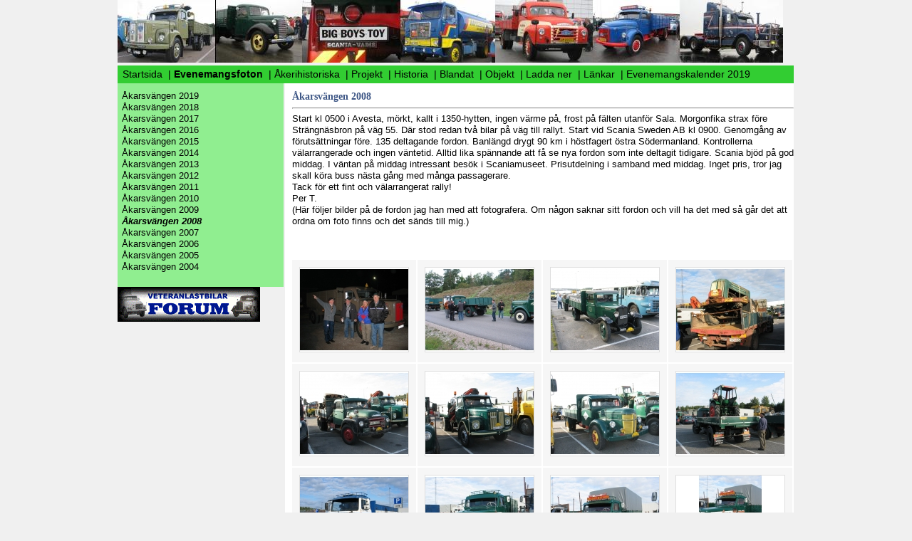

--- FILE ---
content_type: text/html
request_url: http://www.veteranlastbilar.se/Gallery.asp?pageid=779
body_size: 47785
content:

<!DOCTYPE HTML PUBLIC "-//W3C//DTD HTML 4.01//EN" "http://www.w3.org/TR/html4/strict.dtd">
<html>
<head>
    
    <title>Veteranlastbilar</title>

        <meta http-equiv="Content-type" content="application/xhtml+xml; charset=iso-8859-1" />
    <meta name="description" content="Foton över veteranlastbilar och dokument om lastbils-trafikens utveckling " />
    <meta name="abstract" content="" />
    <meta name="copyright" content="" />
    <meta name="keywords" content="Tunga Rallyt Väst, Åkarsvängen, Pärlrallyt, Smålandsrundan" />
    <meta name="author" content="Thomson Konsult AB" />
        <meta name="robots" content="all" />

    <link rel="StyleSheet" type="text/Css" href="Css/SearchStyles.css" />
    <link rel="StyleSheet" type="text/Css" href="Css/ElectosStyles.css" />
    <link rel="stylesheet" href="css/lightbox.css" type="text/css" media="screen" />
    <link rel="StyleSheet" type="text/Css" href="Css/WebsiteStyles.css" />
    <link rel="stylesheet" type="text/css" href="css/reset-fonts-grids.css">
    <link rel="stylesheet" type="text/css" href="css/base.css">
    <link rel="stylesheet" type="text/css" href="css/clear.css">
    
    <script type="text/javascript" src="js/preload.js"></script>
    <script type="text/javascript" src="js/function.js"></script>

    <script type="text/javascript" src="js/prototype.js"></script>
    <script type="text/javascript" src="js/scriptaculous.js?load=effects"></script>
    <script type="text/javascript" src="js/lightbox.js"></script>
</head>
<body>
<div id="doc2" class="yui-t7">
        <div id="hd">
                <!-- PUT MASTHEAD CODE HERE -->
                <img src="images/TopBar01.jpg"/>
        </div>
        <div id="topmenu">
                <!-- PUT TOP MENU CODE HERE -->
                <span onclick="document.location='http://www.veteranlastbilar.se/news.asp?pageid=642'" style='cursor:pointer'>Startsida</span>&nbsp|&nbsp<span onclick="document.location='http://www.veteranlastbilar.se/normal.asp?pageid=795'" style='cursor:pointer'><b>Evenemangsfoton</b></span>&nbsp|&nbsp<span onclick="document.location='http://www.veteranlastbilar.se/normal.asp?pageid=698'" style='cursor:pointer'>Åkerihistoriska</span>&nbsp|&nbsp<span onclick="document.location='http://www.veteranlastbilar.se/normal.asp?pageid=647'" style='cursor:pointer'>Projekt</span>&nbsp|&nbsp<span onclick="document.location='http://www.veteranlastbilar.se/Gallery.asp?pageid=652'" style='cursor:pointer'>Historia</span>&nbsp|&nbsp<span onclick="document.location='http://www.veteranlastbilar.se/normal.asp?pageid=753'" style='cursor:pointer'>Blandat</span>&nbsp|&nbsp<span onclick="document.location='http://www.veteranlastbilar.se/normal.asp?pageid=646'" style='cursor:pointer'>Objekt</span>&nbsp|&nbsp<span onclick="document.location='http://www.veteranlastbilar.se/normal.asp?pageid=705'" style='cursor:pointer'>Ladda ner</span>&nbsp|&nbsp<span onclick="document.location='http://www.veteranlastbilar.se/normal.asp?pageid=665'" style='cursor:pointer'>Länkar</span>&nbsp|&nbsp<span onclick="document.location='http://www.veteranlastbilar.se/normal.asp?pageid=841'" style='cursor:pointer'>Evenemangskalender 2019</span>
        </div>
        <div id="bd">
                <div id="yui-main">
                        <div class="yui-b">
                                <div class="yui-gf">
                                        <div class="yui-u first">
                                                <!-- PUT MAIN COLUMN 1 CODE HERE -->
                                                <div onclick="document.location='http://www.veteranlastbilar.se/Gallery.asp?pageid=1009'" style='cursor:pointer'>Åkarsvängen 2019</div><div onclick="document.location='http://www.veteranlastbilar.se/Gallery.asp?pageid=1004'" style='cursor:pointer'>Åkarsvängen 2018</div><div onclick="document.location='http://www.veteranlastbilar.se/Gallery.asp?pageid=990'" style='cursor:pointer'>Åkarsvängen 2017</div><div onclick="document.location='http://www.veteranlastbilar.se/Gallery.asp?pageid=969'" style='cursor:pointer'>Åkarsvängen 2016</div><div onclick="document.location='http://www.veteranlastbilar.se/Gallery.asp?pageid=947'" style='cursor:pointer'>Åkarsvängen 2015</div><div onclick="document.location='http://www.veteranlastbilar.se/Gallery.asp?pageid=921'" style='cursor:pointer'>Åkarsvängen 2014</div><div onclick="document.location='http://www.veteranlastbilar.se/Gallery.asp?pageid=895'" style='cursor:pointer'>Åkarsvängen 2013</div><div onclick="document.location='http://www.veteranlastbilar.se/Gallery.asp?pageid=854'" style='cursor:pointer'>Åkarsvängen 2012</div><div onclick="document.location='http://www.veteranlastbilar.se/Gallery.asp?pageid=832'" style='cursor:pointer'>Åkarsvängen 2011</div><div onclick="document.location='http://www.veteranlastbilar.se/Gallery.asp?pageid=822'" style='cursor:pointer'>Åkarsvängen 2010</div><div onclick="document.location='http://www.veteranlastbilar.se/Gallery.asp?pageid=794'" style='cursor:pointer'>Åkarsvängen 2009</div><div onclick="document.location='http://www.veteranlastbilar.se/Gallery.asp?pageid=779'" style='cursor:pointer'><i><b>Åkarsvängen 2008</b></i></div><div onclick="document.location='http://www.veteranlastbilar.se/Gallery.asp?pageid=758'" style='cursor:pointer'>Åkarsvängen 2007</div><div onclick="document.location='http://www.veteranlastbilar.se/Gallery.asp?pageid=709'" style='cursor:pointer'>Åkarsvängen 2006</div><div onclick="document.location='http://www.veteranlastbilar.se/Gallery.asp?pageid=688'" style='cursor:pointer'>Åkarsvängen 2005</div><div onclick="document.location='http://www.veteranlastbilar.se/normal.asp?pageid=657'" style='cursor:pointer'>Åkarsvängen 2004</div>
                                        
                                        </div>
                                        <div class="yui-u">
                                                <!-- PUT MAIN COLUMN 2 CODE HERE -->
                                                <div class="Title">Åkarsvängen 2008</div><hr/>
                                                <p>Start kl 0500 i Avesta, mörkt, kallt i 1350-hytten, ingen värme på, frost på fälten utanför Sala. Morgonfika strax före Strängnäsbron på väg 55. Där stod redan två bilar på väg till rallyt. Start vid Scania Sweden AB kl 0900. Genomgång av förutsättningar före. 135 deltagande fordon. Banlängd drygt 90 km i höstfagert östra Södermanland. Kontrollerna välarrangerade och ingen väntetid. Alltid lika spännande att få se nya fordon som inte deltagit tidigare. Scania bjöd på god middag. I väntan på middag intressant besök i Scaniamuseet. Prisutdelning i samband med middag. Inget pris, tror jag skall köra buss nästa gång med många passagerare.<br />
Tack för ett fint och välarrangerat rally!<br />
Per T.<br />
(Här följer bilder på de fordon jag han med att fotografera. Om någon saknar sitt fordon och vill ha det med så går det att ordna om foto finns och det sänds till mig.)</p>
                                    <br /><br />
                                
                             
                                    <div class="GalleryImageDiv"><a href="http://www.veteranlastbilar.se/Include/ElectosFileStreaming.asp?FileId=2872" rel="lightbox[gallery]" target="Image" style="cursor:hand" title="IMG_4891" class="GalleryImage"><img alt="IMG_4891" src="http://www.veteranlastbilar.se/Include/ElectosFileStreaming.asp?FileId=2872&amp;Thumbnail=1&amp;MaxWidth=152&amp;MaxHeight=118&amp;Style=1&amp;Random=72199" style="text-align: absmiddle;"></a></div>
                             
                                    <div class="GalleryImageDiv"><a href="http://www.veteranlastbilar.se/Include/ElectosFileStreaming.asp?FileId=2873" rel="lightbox[gallery]" target="Image" style="cursor:hand" title="IMG_4892" class="GalleryImage"><img alt="IMG_4892" src="http://www.veteranlastbilar.se/Include/ElectosFileStreaming.asp?FileId=2873&amp;Thumbnail=1&amp;MaxWidth=152&amp;MaxHeight=118&amp;Style=1&amp;Random=91829" style="text-align: absmiddle;"></a></div>
                             
                                    <div class="GalleryImageDiv"><a href="http://www.veteranlastbilar.se/Include/ElectosFileStreaming.asp?FileId=2874" rel="lightbox[gallery]" target="Image" style="cursor:hand" title="IMG_4893" class="GalleryImage"><img alt="IMG_4893" src="http://www.veteranlastbilar.se/Include/ElectosFileStreaming.asp?FileId=2874&amp;Thumbnail=1&amp;MaxWidth=152&amp;MaxHeight=118&amp;Style=1&amp;Random=13610" style="text-align: absmiddle;"></a></div>
                             
                                    <div class="GalleryImageDiv"><a href="http://www.veteranlastbilar.se/Include/ElectosFileStreaming.asp?FileId=2875" rel="lightbox[gallery]" target="Image" style="cursor:hand" title="IMG_4894" class="GalleryImage"><img alt="IMG_4894" src="http://www.veteranlastbilar.se/Include/ElectosFileStreaming.asp?FileId=2875&amp;Thumbnail=1&amp;MaxWidth=152&amp;MaxHeight=118&amp;Style=1&amp;Random=12001" style="text-align: absmiddle;"></a></div>
                            <div class="clear">&nbsp;</div> 
                                    <div class="GalleryImageDiv"><a href="http://www.veteranlastbilar.se/Include/ElectosFileStreaming.asp?FileId=2876" rel="lightbox[gallery]" target="Image" style="cursor:hand" title="IMG_4895" class="GalleryImage"><img alt="IMG_4895" src="http://www.veteranlastbilar.se/Include/ElectosFileStreaming.asp?FileId=2876&amp;Thumbnail=1&amp;MaxWidth=152&amp;MaxHeight=118&amp;Style=1&amp;Random=38939" style="text-align: absmiddle;"></a></div>
                             
                                    <div class="GalleryImageDiv"><a href="http://www.veteranlastbilar.se/Include/ElectosFileStreaming.asp?FileId=2877" rel="lightbox[gallery]" target="Image" style="cursor:hand" title="IMG_4896" class="GalleryImage"><img alt="IMG_4896" src="http://www.veteranlastbilar.se/Include/ElectosFileStreaming.asp?FileId=2877&amp;Thumbnail=1&amp;MaxWidth=152&amp;MaxHeight=118&amp;Style=1&amp;Random=30355" style="text-align: absmiddle;"></a></div>
                             
                                    <div class="GalleryImageDiv"><a href="http://www.veteranlastbilar.se/Include/ElectosFileStreaming.asp?FileId=2878" rel="lightbox[gallery]" target="Image" style="cursor:hand" title="IMG_4898" class="GalleryImage"><img alt="IMG_4898" src="http://www.veteranlastbilar.se/Include/ElectosFileStreaming.asp?FileId=2878&amp;Thumbnail=1&amp;MaxWidth=152&amp;MaxHeight=118&amp;Style=1&amp;Random=63329" style="text-align: absmiddle;"></a></div>
                             
                                    <div class="GalleryImageDiv"><a href="http://www.veteranlastbilar.se/Include/ElectosFileStreaming.asp?FileId=2879" rel="lightbox[gallery]" target="Image" style="cursor:hand" title="IMG_4899" class="GalleryImage"><img alt="IMG_4899" src="http://www.veteranlastbilar.se/Include/ElectosFileStreaming.asp?FileId=2879&amp;Thumbnail=1&amp;MaxWidth=152&amp;MaxHeight=118&amp;Style=1&amp;Random=89590" style="text-align: absmiddle;"></a></div>
                            <div class="clear">&nbsp;</div> 
                                    <div class="GalleryImageDiv"><a href="http://www.veteranlastbilar.se/Include/ElectosFileStreaming.asp?FileId=2880" rel="lightbox[gallery]" target="Image" style="cursor:hand" title="IMG_4900" class="GalleryImage"><img alt="IMG_4900" src="http://www.veteranlastbilar.se/Include/ElectosFileStreaming.asp?FileId=2880&amp;Thumbnail=1&amp;MaxWidth=152&amp;MaxHeight=118&amp;Style=1&amp;Random=78542" style="text-align: absmiddle;"></a></div>
                             
                                    <div class="GalleryImageDiv"><a href="http://www.veteranlastbilar.se/Include/ElectosFileStreaming.asp?FileId=2881" rel="lightbox[gallery]" target="Image" style="cursor:hand" title="IMG_4901" class="GalleryImage"><img alt="IMG_4901" src="http://www.veteranlastbilar.se/Include/ElectosFileStreaming.asp?FileId=2881&amp;Thumbnail=1&amp;MaxWidth=152&amp;MaxHeight=118&amp;Style=1&amp;Random=50281" style="text-align: absmiddle;"></a></div>
                             
                                    <div class="GalleryImageDiv"><a href="http://www.veteranlastbilar.se/Include/ElectosFileStreaming.asp?FileId=2882" rel="lightbox[gallery]" target="Image" style="cursor:hand" title="IMG_4903" class="GalleryImage"><img alt="IMG_4903" src="http://www.veteranlastbilar.se/Include/ElectosFileStreaming.asp?FileId=2882&amp;Thumbnail=1&amp;MaxWidth=152&amp;MaxHeight=118&amp;Style=1&amp;Random=99041" style="text-align: absmiddle;"></a></div>
                             
                                    <div class="GalleryImageDiv"><a href="http://www.veteranlastbilar.se/Include/ElectosFileStreaming.asp?FileId=2883" rel="lightbox[gallery]" target="Image" style="cursor:hand" title="IMG_4907" class="GalleryImage"><img alt="IMG_4907" src="http://www.veteranlastbilar.se/Include/ElectosFileStreaming.asp?FileId=2883&amp;Thumbnail=1&amp;MaxWidth=152&amp;MaxHeight=118&amp;Style=1&amp;Random=57356" style="text-align: absmiddle;"></a></div>
                            <div class="clear">&nbsp;</div> 
                                    <div class="GalleryImageDiv"><a href="http://www.veteranlastbilar.se/Include/ElectosFileStreaming.asp?FileId=2884" rel="lightbox[gallery]" target="Image" style="cursor:hand" title="IMG_4908" class="GalleryImage"><img alt="IMG_4908" src="http://www.veteranlastbilar.se/Include/ElectosFileStreaming.asp?FileId=2884&amp;Thumbnail=1&amp;MaxWidth=152&amp;MaxHeight=118&amp;Style=1&amp;Random=86630" style="text-align: absmiddle;"></a></div>
                             
                                    <div class="GalleryImageDiv"><a href="http://www.veteranlastbilar.se/Include/ElectosFileStreaming.asp?FileId=2885" rel="lightbox[gallery]" target="Image" style="cursor:hand" title="IMG_4911" class="GalleryImage"><img alt="IMG_4911" src="http://www.veteranlastbilar.se/Include/ElectosFileStreaming.asp?FileId=2885&amp;Thumbnail=1&amp;MaxWidth=152&amp;MaxHeight=118&amp;Style=1&amp;Random=83676" style="text-align: absmiddle;"></a></div>
                             
                                    <div class="GalleryImageDiv"><a href="http://www.veteranlastbilar.se/Include/ElectosFileStreaming.asp?FileId=2886" rel="lightbox[gallery]" target="Image" style="cursor:hand" title="IMG_4912" class="GalleryImage"><img alt="IMG_4912" src="http://www.veteranlastbilar.se/Include/ElectosFileStreaming.asp?FileId=2886&amp;Thumbnail=1&amp;MaxWidth=152&amp;MaxHeight=118&amp;Style=1&amp;Random=15982" style="text-align: absmiddle;"></a></div>
                             
                                    <div class="GalleryImageDiv"><a href="http://www.veteranlastbilar.se/Include/ElectosFileStreaming.asp?FileId=2887" rel="lightbox[gallery]" target="Image" style="cursor:hand" title="IMG_4913" class="GalleryImage"><img alt="IMG_4913" src="http://www.veteranlastbilar.se/Include/ElectosFileStreaming.asp?FileId=2887&amp;Thumbnail=1&amp;MaxWidth=152&amp;MaxHeight=118&amp;Style=1&amp;Random=19832" style="text-align: absmiddle;"></a></div>
                            <div class="clear">&nbsp;</div> 
                                    <div class="GalleryImageDiv"><a href="http://www.veteranlastbilar.se/Include/ElectosFileStreaming.asp?FileId=2888" rel="lightbox[gallery]" target="Image" style="cursor:hand" title="IMG_4914" class="GalleryImage"><img alt="IMG_4914" src="http://www.veteranlastbilar.se/Include/ElectosFileStreaming.asp?FileId=2888&amp;Thumbnail=1&amp;MaxWidth=152&amp;MaxHeight=118&amp;Style=1&amp;Random=54272" style="text-align: absmiddle;"></a></div>
                             
                                    <div class="GalleryImageDiv"><a href="http://www.veteranlastbilar.se/Include/ElectosFileStreaming.asp?FileId=2889" rel="lightbox[gallery]" target="Image" style="cursor:hand" title="IMG_4915" class="GalleryImage"><img alt="IMG_4915" src="http://www.veteranlastbilar.se/Include/ElectosFileStreaming.asp?FileId=2889&amp;Thumbnail=1&amp;MaxWidth=152&amp;MaxHeight=118&amp;Style=1&amp;Random=45756" style="text-align: absmiddle;"></a></div>
                             
                                    <div class="GalleryImageDiv"><a href="http://www.veteranlastbilar.se/Include/ElectosFileStreaming.asp?FileId=2890" rel="lightbox[gallery]" target="Image" style="cursor:hand" title="IMG_4916" class="GalleryImage"><img alt="IMG_4916" src="http://www.veteranlastbilar.se/Include/ElectosFileStreaming.asp?FileId=2890&amp;Thumbnail=1&amp;MaxWidth=152&amp;MaxHeight=118&amp;Style=1&amp;Random=75322" style="text-align: absmiddle;"></a></div>
                             
                                    <div class="GalleryImageDiv"><a href="http://www.veteranlastbilar.se/Include/ElectosFileStreaming.asp?FileId=2891" rel="lightbox[gallery]" target="Image" style="cursor:hand" title="IMG_4917" class="GalleryImage"><img alt="IMG_4917" src="http://www.veteranlastbilar.se/Include/ElectosFileStreaming.asp?FileId=2891&amp;Thumbnail=1&amp;MaxWidth=152&amp;MaxHeight=118&amp;Style=1&amp;Random=11225" style="text-align: absmiddle;"></a></div>
                            <div class="clear">&nbsp;</div> 
                                    <div class="GalleryImageDiv"><a href="http://www.veteranlastbilar.se/Include/ElectosFileStreaming.asp?FileId=2892" rel="lightbox[gallery]" target="Image" style="cursor:hand" title="IMG_4918" class="GalleryImage"><img alt="IMG_4918" src="http://www.veteranlastbilar.se/Include/ElectosFileStreaming.asp?FileId=2892&amp;Thumbnail=1&amp;MaxWidth=152&amp;MaxHeight=118&amp;Style=1&amp;Random=8552" style="text-align: absmiddle;"></a></div>
                             
                                    <div class="GalleryImageDiv"><a href="http://www.veteranlastbilar.se/Include/ElectosFileStreaming.asp?FileId=2893" rel="lightbox[gallery]" target="Image" style="cursor:hand" title="IMG_4919" class="GalleryImage"><img alt="IMG_4919" src="http://www.veteranlastbilar.se/Include/ElectosFileStreaming.asp?FileId=2893&amp;Thumbnail=1&amp;MaxWidth=152&amp;MaxHeight=118&amp;Style=1&amp;Random=85525" style="text-align: absmiddle;"></a></div>
                             
                                    <div class="GalleryImageDiv"><a href="http://www.veteranlastbilar.se/Include/ElectosFileStreaming.asp?FileId=2894" rel="lightbox[gallery]" target="Image" style="cursor:hand" title="IMG_4920" class="GalleryImage"><img alt="IMG_4920" src="http://www.veteranlastbilar.se/Include/ElectosFileStreaming.asp?FileId=2894&amp;Thumbnail=1&amp;MaxWidth=152&amp;MaxHeight=118&amp;Style=1&amp;Random=73908" style="text-align: absmiddle;"></a></div>
                             
                                    <div class="GalleryImageDiv"><a href="http://www.veteranlastbilar.se/Include/ElectosFileStreaming.asp?FileId=2895" rel="lightbox[gallery]" target="Image" style="cursor:hand" title="IMG_4921" class="GalleryImage"><img alt="IMG_4921" src="http://www.veteranlastbilar.se/Include/ElectosFileStreaming.asp?FileId=2895&amp;Thumbnail=1&amp;MaxWidth=152&amp;MaxHeight=118&amp;Style=1&amp;Random=10068" style="text-align: absmiddle;"></a></div>
                            <div class="clear">&nbsp;</div> 
                                    <div class="GalleryImageDiv"><a href="http://www.veteranlastbilar.se/Include/ElectosFileStreaming.asp?FileId=2896" rel="lightbox[gallery]" target="Image" style="cursor:hand" title="IMG_4922" class="GalleryImage"><img alt="IMG_4922" src="http://www.veteranlastbilar.se/Include/ElectosFileStreaming.asp?FileId=2896&amp;Thumbnail=1&amp;MaxWidth=152&amp;MaxHeight=118&amp;Style=1&amp;Random=19638" style="text-align: absmiddle;"></a></div>
                             
                                    <div class="GalleryImageDiv"><a href="http://www.veteranlastbilar.se/Include/ElectosFileStreaming.asp?FileId=2897" rel="lightbox[gallery]" target="Image" style="cursor:hand" title="IMG_4925" class="GalleryImage"><img alt="IMG_4925" src="http://www.veteranlastbilar.se/Include/ElectosFileStreaming.asp?FileId=2897&amp;Thumbnail=1&amp;MaxWidth=152&amp;MaxHeight=118&amp;Style=1&amp;Random=41318" style="text-align: absmiddle;"></a></div>
                             
                                    <div class="GalleryImageDiv"><a href="http://www.veteranlastbilar.se/Include/ElectosFileStreaming.asp?FileId=2898" rel="lightbox[gallery]" target="Image" style="cursor:hand" title="IMG_4928" class="GalleryImage"><img alt="IMG_4928" src="http://www.veteranlastbilar.se/Include/ElectosFileStreaming.asp?FileId=2898&amp;Thumbnail=1&amp;MaxWidth=152&amp;MaxHeight=118&amp;Style=1&amp;Random=21050" style="text-align: absmiddle;"></a></div>
                             
                                    <div class="GalleryImageDiv"><a href="http://www.veteranlastbilar.se/Include/ElectosFileStreaming.asp?FileId=2899" rel="lightbox[gallery]" target="Image" style="cursor:hand" title="IMG_4929" class="GalleryImage"><img alt="IMG_4929" src="http://www.veteranlastbilar.se/Include/ElectosFileStreaming.asp?FileId=2899&amp;Thumbnail=1&amp;MaxWidth=152&amp;MaxHeight=118&amp;Style=1&amp;Random=41535" style="text-align: absmiddle;"></a></div>
                            <div class="clear">&nbsp;</div> 
                                    <div class="GalleryImageDiv"><a href="http://www.veteranlastbilar.se/Include/ElectosFileStreaming.asp?FileId=2900" rel="lightbox[gallery]" target="Image" style="cursor:hand" title="IMG_4930" class="GalleryImage"><img alt="IMG_4930" src="http://www.veteranlastbilar.se/Include/ElectosFileStreaming.asp?FileId=2900&amp;Thumbnail=1&amp;MaxWidth=152&amp;MaxHeight=118&amp;Style=1&amp;Random=58829" style="text-align: absmiddle;"></a></div>
                             
                                    <div class="GalleryImageDiv"><a href="http://www.veteranlastbilar.se/Include/ElectosFileStreaming.asp?FileId=2901" rel="lightbox[gallery]" target="Image" style="cursor:hand" title="IMG_4931" class="GalleryImage"><img alt="IMG_4931" src="http://www.veteranlastbilar.se/Include/ElectosFileStreaming.asp?FileId=2901&amp;Thumbnail=1&amp;MaxWidth=152&amp;MaxHeight=118&amp;Style=1&amp;Random=69971" style="text-align: absmiddle;"></a></div>
                             
                                    <div class="GalleryImageDiv"><a href="http://www.veteranlastbilar.se/Include/ElectosFileStreaming.asp?FileId=2902" rel="lightbox[gallery]" target="Image" style="cursor:hand" title="IMG_4933" class="GalleryImage"><img alt="IMG_4933" src="http://www.veteranlastbilar.se/Include/ElectosFileStreaming.asp?FileId=2902&amp;Thumbnail=1&amp;MaxWidth=152&amp;MaxHeight=118&amp;Style=1&amp;Random=19334" style="text-align: absmiddle;"></a></div>
                             
                                    <div class="GalleryImageDiv"><a href="http://www.veteranlastbilar.se/Include/ElectosFileStreaming.asp?FileId=2903" rel="lightbox[gallery]" target="Image" style="cursor:hand" title="IMG_4935" class="GalleryImage"><img alt="IMG_4935" src="http://www.veteranlastbilar.se/Include/ElectosFileStreaming.asp?FileId=2903&amp;Thumbnail=1&amp;MaxWidth=152&amp;MaxHeight=118&amp;Style=1&amp;Random=25314" style="text-align: absmiddle;"></a></div>
                            <div class="clear">&nbsp;</div> 
                                    <div class="GalleryImageDiv"><a href="http://www.veteranlastbilar.se/Include/ElectosFileStreaming.asp?FileId=2904" rel="lightbox[gallery]" target="Image" style="cursor:hand" title="IMG_4936" class="GalleryImage"><img alt="IMG_4936" src="http://www.veteranlastbilar.se/Include/ElectosFileStreaming.asp?FileId=2904&amp;Thumbnail=1&amp;MaxWidth=152&amp;MaxHeight=118&amp;Style=1&amp;Random=74131" style="text-align: absmiddle;"></a></div>
                             
                                    <div class="GalleryImageDiv"><a href="http://www.veteranlastbilar.se/Include/ElectosFileStreaming.asp?FileId=2905" rel="lightbox[gallery]" target="Image" style="cursor:hand" title="IMG_4937" class="GalleryImage"><img alt="IMG_4937" src="http://www.veteranlastbilar.se/Include/ElectosFileStreaming.asp?FileId=2905&amp;Thumbnail=1&amp;MaxWidth=152&amp;MaxHeight=118&amp;Style=1&amp;Random=62916" style="text-align: absmiddle;"></a></div>
                             
                                    <div class="GalleryImageDiv"><a href="http://www.veteranlastbilar.se/Include/ElectosFileStreaming.asp?FileId=2906" rel="lightbox[gallery]" target="Image" style="cursor:hand" title="IMG_4938" class="GalleryImage"><img alt="IMG_4938" src="http://www.veteranlastbilar.se/Include/ElectosFileStreaming.asp?FileId=2906&amp;Thumbnail=1&amp;MaxWidth=152&amp;MaxHeight=118&amp;Style=1&amp;Random=12902" style="text-align: absmiddle;"></a></div>
                             
                                    <div class="GalleryImageDiv"><a href="http://www.veteranlastbilar.se/Include/ElectosFileStreaming.asp?FileId=2907" rel="lightbox[gallery]" target="Image" style="cursor:hand" title="IMG_4939" class="GalleryImage"><img alt="IMG_4939" src="http://www.veteranlastbilar.se/Include/ElectosFileStreaming.asp?FileId=2907&amp;Thumbnail=1&amp;MaxWidth=152&amp;MaxHeight=118&amp;Style=1&amp;Random=7800" style="text-align: absmiddle;"></a></div>
                            <div class="clear">&nbsp;</div> 
                                    <div class="GalleryImageDiv"><a href="http://www.veteranlastbilar.se/Include/ElectosFileStreaming.asp?FileId=2908" rel="lightbox[gallery]" target="Image" style="cursor:hand" title="IMG_4940" class="GalleryImage"><img alt="IMG_4940" src="http://www.veteranlastbilar.se/Include/ElectosFileStreaming.asp?FileId=2908&amp;Thumbnail=1&amp;MaxWidth=152&amp;MaxHeight=118&amp;Style=1&amp;Random=56151" style="text-align: absmiddle;"></a></div>
                             
                                    <div class="GalleryImageDiv"><a href="http://www.veteranlastbilar.se/Include/ElectosFileStreaming.asp?FileId=2909" rel="lightbox[gallery]" target="Image" style="cursor:hand" title="IMG_4941" class="GalleryImage"><img alt="IMG_4941" src="http://www.veteranlastbilar.se/Include/ElectosFileStreaming.asp?FileId=2909&amp;Thumbnail=1&amp;MaxWidth=152&amp;MaxHeight=118&amp;Style=1&amp;Random=65928" style="text-align: absmiddle;"></a></div>
                             
                                    <div class="GalleryImageDiv"><a href="http://www.veteranlastbilar.se/Include/ElectosFileStreaming.asp?FileId=2910" rel="lightbox[gallery]" target="Image" style="cursor:hand" title="IMG_4942" class="GalleryImage"><img alt="IMG_4942" src="http://www.veteranlastbilar.se/Include/ElectosFileStreaming.asp?FileId=2910&amp;Thumbnail=1&amp;MaxWidth=152&amp;MaxHeight=118&amp;Style=1&amp;Random=1883" style="text-align: absmiddle;"></a></div>
                             
                                    <div class="GalleryImageDiv"><a href="http://www.veteranlastbilar.se/Include/ElectosFileStreaming.asp?FileId=2911" rel="lightbox[gallery]" target="Image" style="cursor:hand" title="IMG_4944" class="GalleryImage"><img alt="IMG_4944" src="http://www.veteranlastbilar.se/Include/ElectosFileStreaming.asp?FileId=2911&amp;Thumbnail=1&amp;MaxWidth=152&amp;MaxHeight=118&amp;Style=1&amp;Random=12632" style="text-align: absmiddle;"></a></div>
                            <div class="clear">&nbsp;</div> 
                                    <div class="GalleryImageDiv"><a href="http://www.veteranlastbilar.se/Include/ElectosFileStreaming.asp?FileId=2912" rel="lightbox[gallery]" target="Image" style="cursor:hand" title="IMG_4945" class="GalleryImage"><img alt="IMG_4945" src="http://www.veteranlastbilar.se/Include/ElectosFileStreaming.asp?FileId=2912&amp;Thumbnail=1&amp;MaxWidth=152&amp;MaxHeight=118&amp;Style=1&amp;Random=68541" style="text-align: absmiddle;"></a></div>
                             
                                    <div class="GalleryImageDiv"><a href="http://www.veteranlastbilar.se/Include/ElectosFileStreaming.asp?FileId=2913" rel="lightbox[gallery]" target="Image" style="cursor:hand" title="IMG_4947" class="GalleryImage"><img alt="IMG_4947" src="http://www.veteranlastbilar.se/Include/ElectosFileStreaming.asp?FileId=2913&amp;Thumbnail=1&amp;MaxWidth=152&amp;MaxHeight=118&amp;Style=1&amp;Random=91471" style="text-align: absmiddle;"></a></div>
                             
                                    <div class="GalleryImageDiv"><a href="http://www.veteranlastbilar.se/Include/ElectosFileStreaming.asp?FileId=2914" rel="lightbox[gallery]" target="Image" style="cursor:hand" title="IMG_4948" class="GalleryImage"><img alt="IMG_4948" src="http://www.veteranlastbilar.se/Include/ElectosFileStreaming.asp?FileId=2914&amp;Thumbnail=1&amp;MaxWidth=152&amp;MaxHeight=118&amp;Style=1&amp;Random=50904" style="text-align: absmiddle;"></a></div>
                             
                                    <div class="GalleryImageDiv"><a href="http://www.veteranlastbilar.se/Include/ElectosFileStreaming.asp?FileId=2915" rel="lightbox[gallery]" target="Image" style="cursor:hand" title="IMG_4949" class="GalleryImage"><img alt="IMG_4949" src="http://www.veteranlastbilar.se/Include/ElectosFileStreaming.asp?FileId=2915&amp;Thumbnail=1&amp;MaxWidth=152&amp;MaxHeight=118&amp;Style=1&amp;Random=39021" style="text-align: absmiddle;"></a></div>
                            <div class="clear">&nbsp;</div> 
                                    <div class="GalleryImageDiv"><a href="http://www.veteranlastbilar.se/Include/ElectosFileStreaming.asp?FileId=2916" rel="lightbox[gallery]" target="Image" style="cursor:hand" title="IMG_4950" class="GalleryImage"><img alt="IMG_4950" src="http://www.veteranlastbilar.se/Include/ElectosFileStreaming.asp?FileId=2916&amp;Thumbnail=1&amp;MaxWidth=152&amp;MaxHeight=118&amp;Style=1&amp;Random=99271" style="text-align: absmiddle;"></a></div>
                             
                                    <div class="GalleryImageDiv"><a href="http://www.veteranlastbilar.se/Include/ElectosFileStreaming.asp?FileId=2917" rel="lightbox[gallery]" target="Image" style="cursor:hand" title="IMG_4951" class="GalleryImage"><img alt="IMG_4951" src="http://www.veteranlastbilar.se/Include/ElectosFileStreaming.asp?FileId=2917&amp;Thumbnail=1&amp;MaxWidth=152&amp;MaxHeight=118&amp;Style=1&amp;Random=96306" style="text-align: absmiddle;"></a></div>
                             
                                    <div class="GalleryImageDiv"><a href="http://www.veteranlastbilar.se/Include/ElectosFileStreaming.asp?FileId=2918" rel="lightbox[gallery]" target="Image" style="cursor:hand" title="IMG_4952" class="GalleryImage"><img alt="IMG_4952" src="http://www.veteranlastbilar.se/Include/ElectosFileStreaming.asp?FileId=2918&amp;Thumbnail=1&amp;MaxWidth=152&amp;MaxHeight=118&amp;Style=1&amp;Random=44427" style="text-align: absmiddle;"></a></div>
                             
                                    <div class="GalleryImageDiv"><a href="http://www.veteranlastbilar.se/Include/ElectosFileStreaming.asp?FileId=2919" rel="lightbox[gallery]" target="Image" style="cursor:hand" title="IMG_4953" class="GalleryImage"><img alt="IMG_4953" src="http://www.veteranlastbilar.se/Include/ElectosFileStreaming.asp?FileId=2919&amp;Thumbnail=1&amp;MaxWidth=152&amp;MaxHeight=118&amp;Style=1&amp;Random=63702" style="text-align: absmiddle;"></a></div>
                            <div class="clear">&nbsp;</div> 
                                    <div class="GalleryImageDiv"><a href="http://www.veteranlastbilar.se/Include/ElectosFileStreaming.asp?FileId=2920" rel="lightbox[gallery]" target="Image" style="cursor:hand" title="IMG_4954" class="GalleryImage"><img alt="IMG_4954" src="http://www.veteranlastbilar.se/Include/ElectosFileStreaming.asp?FileId=2920&amp;Thumbnail=1&amp;MaxWidth=152&amp;MaxHeight=118&amp;Style=1&amp;Random=75786" style="text-align: absmiddle;"></a></div>
                             
                                    <div class="GalleryImageDiv"><a href="http://www.veteranlastbilar.se/Include/ElectosFileStreaming.asp?FileId=2921" rel="lightbox[gallery]" target="Image" style="cursor:hand" title="IMG_4955" class="GalleryImage"><img alt="IMG_4955" src="http://www.veteranlastbilar.se/Include/ElectosFileStreaming.asp?FileId=2921&amp;Thumbnail=1&amp;MaxWidth=152&amp;MaxHeight=118&amp;Style=1&amp;Random=92631" style="text-align: absmiddle;"></a></div>
                             
                                    <div class="GalleryImageDiv"><a href="http://www.veteranlastbilar.se/Include/ElectosFileStreaming.asp?FileId=2922" rel="lightbox[gallery]" target="Image" style="cursor:hand" title="IMG_4956" class="GalleryImage"><img alt="IMG_4956" src="http://www.veteranlastbilar.se/Include/ElectosFileStreaming.asp?FileId=2922&amp;Thumbnail=1&amp;MaxWidth=152&amp;MaxHeight=118&amp;Style=1&amp;Random=65349" style="text-align: absmiddle;"></a></div>
                             
                                    <div class="GalleryImageDiv"><a href="http://www.veteranlastbilar.se/Include/ElectosFileStreaming.asp?FileId=2923" rel="lightbox[gallery]" target="Image" style="cursor:hand" title="IMG_4957" class="GalleryImage"><img alt="IMG_4957" src="http://www.veteranlastbilar.se/Include/ElectosFileStreaming.asp?FileId=2923&amp;Thumbnail=1&amp;MaxWidth=152&amp;MaxHeight=118&amp;Style=1&amp;Random=61069" style="text-align: absmiddle;"></a></div>
                            <div class="clear">&nbsp;</div> 
                                    <div class="GalleryImageDiv"><a href="http://www.veteranlastbilar.se/Include/ElectosFileStreaming.asp?FileId=2924" rel="lightbox[gallery]" target="Image" style="cursor:hand" title="IMG_4958" class="GalleryImage"><img alt="IMG_4958" src="http://www.veteranlastbilar.se/Include/ElectosFileStreaming.asp?FileId=2924&amp;Thumbnail=1&amp;MaxWidth=152&amp;MaxHeight=118&amp;Style=1&amp;Random=67213" style="text-align: absmiddle;"></a></div>
                             
                                    <div class="GalleryImageDiv"><a href="http://www.veteranlastbilar.se/Include/ElectosFileStreaming.asp?FileId=2925" rel="lightbox[gallery]" target="Image" style="cursor:hand" title="IMG_4959" class="GalleryImage"><img alt="IMG_4959" src="http://www.veteranlastbilar.se/Include/ElectosFileStreaming.asp?FileId=2925&amp;Thumbnail=1&amp;MaxWidth=152&amp;MaxHeight=118&amp;Style=1&amp;Random=51919" style="text-align: absmiddle;"></a></div>
                             
                                    <div class="GalleryImageDiv"><a href="http://www.veteranlastbilar.se/Include/ElectosFileStreaming.asp?FileId=2926" rel="lightbox[gallery]" target="Image" style="cursor:hand" title="IMG_4960" class="GalleryImage"><img alt="IMG_4960" src="http://www.veteranlastbilar.se/Include/ElectosFileStreaming.asp?FileId=2926&amp;Thumbnail=1&amp;MaxWidth=152&amp;MaxHeight=118&amp;Style=1&amp;Random=25564" style="text-align: absmiddle;"></a></div>
                             
                                    <div class="GalleryImageDiv"><a href="http://www.veteranlastbilar.se/Include/ElectosFileStreaming.asp?FileId=2927" rel="lightbox[gallery]" target="Image" style="cursor:hand" title="IMG_4961" class="GalleryImage"><img alt="IMG_4961" src="http://www.veteranlastbilar.se/Include/ElectosFileStreaming.asp?FileId=2927&amp;Thumbnail=1&amp;MaxWidth=152&amp;MaxHeight=118&amp;Style=1&amp;Random=43681" style="text-align: absmiddle;"></a></div>
                            <div class="clear">&nbsp;</div> 
                                    <div class="GalleryImageDiv"><a href="http://www.veteranlastbilar.se/Include/ElectosFileStreaming.asp?FileId=2928" rel="lightbox[gallery]" target="Image" style="cursor:hand" title="IMG_4963" class="GalleryImage"><img alt="IMG_4963" src="http://www.veteranlastbilar.se/Include/ElectosFileStreaming.asp?FileId=2928&amp;Thumbnail=1&amp;MaxWidth=152&amp;MaxHeight=118&amp;Style=1&amp;Random=47468" style="text-align: absmiddle;"></a></div>
                             
                                    <div class="GalleryImageDiv"><a href="http://www.veteranlastbilar.se/Include/ElectosFileStreaming.asp?FileId=2929" rel="lightbox[gallery]" target="Image" style="cursor:hand" title="IMG_4964" class="GalleryImage"><img alt="IMG_4964" src="http://www.veteranlastbilar.se/Include/ElectosFileStreaming.asp?FileId=2929&amp;Thumbnail=1&amp;MaxWidth=152&amp;MaxHeight=118&amp;Style=1&amp;Random=37828" style="text-align: absmiddle;"></a></div>
                             
                                    <div class="GalleryImageDiv"><a href="http://www.veteranlastbilar.se/Include/ElectosFileStreaming.asp?FileId=2930" rel="lightbox[gallery]" target="Image" style="cursor:hand" title="IMG_4965" class="GalleryImage"><img alt="IMG_4965" src="http://www.veteranlastbilar.se/Include/ElectosFileStreaming.asp?FileId=2930&amp;Thumbnail=1&amp;MaxWidth=152&amp;MaxHeight=118&amp;Style=1&amp;Random=39471" style="text-align: absmiddle;"></a></div>
                             
                                    <div class="GalleryImageDiv"><a href="http://www.veteranlastbilar.se/Include/ElectosFileStreaming.asp?FileId=2931" rel="lightbox[gallery]" target="Image" style="cursor:hand" title="IMG_4966" class="GalleryImage"><img alt="IMG_4966" src="http://www.veteranlastbilar.se/Include/ElectosFileStreaming.asp?FileId=2931&amp;Thumbnail=1&amp;MaxWidth=152&amp;MaxHeight=118&amp;Style=1&amp;Random=58676" style="text-align: absmiddle;"></a></div>
                            <div class="clear">&nbsp;</div> 
                                    <div class="GalleryImageDiv"><a href="http://www.veteranlastbilar.se/Include/ElectosFileStreaming.asp?FileId=2932" rel="lightbox[gallery]" target="Image" style="cursor:hand" title="IMG_4967" class="GalleryImage"><img alt="IMG_4967" src="http://www.veteranlastbilar.se/Include/ElectosFileStreaming.asp?FileId=2932&amp;Thumbnail=1&amp;MaxWidth=152&amp;MaxHeight=118&amp;Style=1&amp;Random=6013" style="text-align: absmiddle;"></a></div>
                             
                                    <div class="GalleryImageDiv"><a href="http://www.veteranlastbilar.se/Include/ElectosFileStreaming.asp?FileId=2933" rel="lightbox[gallery]" target="Image" style="cursor:hand" title="IMG_4968" class="GalleryImage"><img alt="IMG_4968" src="http://www.veteranlastbilar.se/Include/ElectosFileStreaming.asp?FileId=2933&amp;Thumbnail=1&amp;MaxWidth=152&amp;MaxHeight=118&amp;Style=1&amp;Random=92122" style="text-align: absmiddle;"></a></div>
                             
                                    <div class="GalleryImageDiv"><a href="http://www.veteranlastbilar.se/Include/ElectosFileStreaming.asp?FileId=2934" rel="lightbox[gallery]" target="Image" style="cursor:hand" title="IMG_4970" class="GalleryImage"><img alt="IMG_4970" src="http://www.veteranlastbilar.se/Include/ElectosFileStreaming.asp?FileId=2934&amp;Thumbnail=1&amp;MaxWidth=152&amp;MaxHeight=118&amp;Style=1&amp;Random=61530" style="text-align: absmiddle;"></a></div>
                             
                                    <div class="GalleryImageDiv"><a href="http://www.veteranlastbilar.se/Include/ElectosFileStreaming.asp?FileId=2935" rel="lightbox[gallery]" target="Image" style="cursor:hand" title="IMG_4971" class="GalleryImage"><img alt="IMG_4971" src="http://www.veteranlastbilar.se/Include/ElectosFileStreaming.asp?FileId=2935&amp;Thumbnail=1&amp;MaxWidth=152&amp;MaxHeight=118&amp;Style=1&amp;Random=17057" style="text-align: absmiddle;"></a></div>
                            <div class="clear">&nbsp;</div> 
                                    <div class="GalleryImageDiv"><a href="http://www.veteranlastbilar.se/Include/ElectosFileStreaming.asp?FileId=2936" rel="lightbox[gallery]" target="Image" style="cursor:hand" title="IMG_4972" class="GalleryImage"><img alt="IMG_4972" src="http://www.veteranlastbilar.se/Include/ElectosFileStreaming.asp?FileId=2936&amp;Thumbnail=1&amp;MaxWidth=152&amp;MaxHeight=118&amp;Style=1&amp;Random=98614" style="text-align: absmiddle;"></a></div>
                             
                                    <div class="GalleryImageDiv"><a href="http://www.veteranlastbilar.se/Include/ElectosFileStreaming.asp?FileId=2937" rel="lightbox[gallery]" target="Image" style="cursor:hand" title="IMG_4973" class="GalleryImage"><img alt="IMG_4973" src="http://www.veteranlastbilar.se/Include/ElectosFileStreaming.asp?FileId=2937&amp;Thumbnail=1&amp;MaxWidth=152&amp;MaxHeight=118&amp;Style=1&amp;Random=77033" style="text-align: absmiddle;"></a></div>
                             
                                    <div class="GalleryImageDiv"><a href="http://www.veteranlastbilar.se/Include/ElectosFileStreaming.asp?FileId=2938" rel="lightbox[gallery]" target="Image" style="cursor:hand" title="IMG_4974" class="GalleryImage"><img alt="IMG_4974" src="http://www.veteranlastbilar.se/Include/ElectosFileStreaming.asp?FileId=2938&amp;Thumbnail=1&amp;MaxWidth=152&amp;MaxHeight=118&amp;Style=1&amp;Random=66445" style="text-align: absmiddle;"></a></div>
                             
                                    <div class="GalleryImageDiv"><a href="http://www.veteranlastbilar.se/Include/ElectosFileStreaming.asp?FileId=2939" rel="lightbox[gallery]" target="Image" style="cursor:hand" title="IMG_4975" class="GalleryImage"><img alt="IMG_4975" src="http://www.veteranlastbilar.se/Include/ElectosFileStreaming.asp?FileId=2939&amp;Thumbnail=1&amp;MaxWidth=152&amp;MaxHeight=118&amp;Style=1&amp;Random=14677" style="text-align: absmiddle;"></a></div>
                            <div class="clear">&nbsp;</div> 
                                    <div class="GalleryImageDiv"><a href="http://www.veteranlastbilar.se/Include/ElectosFileStreaming.asp?FileId=2940" rel="lightbox[gallery]" target="Image" style="cursor:hand" title="IMG_4976" class="GalleryImage"><img alt="IMG_4976" src="http://www.veteranlastbilar.se/Include/ElectosFileStreaming.asp?FileId=2940&amp;Thumbnail=1&amp;MaxWidth=152&amp;MaxHeight=118&amp;Style=1&amp;Random=23430" style="text-align: absmiddle;"></a></div>
                             
                                    <div class="GalleryImageDiv"><a href="http://www.veteranlastbilar.se/Include/ElectosFileStreaming.asp?FileId=2941" rel="lightbox[gallery]" target="Image" style="cursor:hand" title="IMG_4977" class="GalleryImage"><img alt="IMG_4977" src="http://www.veteranlastbilar.se/Include/ElectosFileStreaming.asp?FileId=2941&amp;Thumbnail=1&amp;MaxWidth=152&amp;MaxHeight=118&amp;Style=1&amp;Random=13651" style="text-align: absmiddle;"></a></div>
                             
                                    <div class="GalleryImageDiv"><a href="http://www.veteranlastbilar.se/Include/ElectosFileStreaming.asp?FileId=2942" rel="lightbox[gallery]" target="Image" style="cursor:hand" title="IMG_4979" class="GalleryImage"><img alt="IMG_4979" src="http://www.veteranlastbilar.se/Include/ElectosFileStreaming.asp?FileId=2942&amp;Thumbnail=1&amp;MaxWidth=152&amp;MaxHeight=118&amp;Style=1&amp;Random=21438" style="text-align: absmiddle;"></a></div>
                             
                                    <div class="GalleryImageDiv"><a href="http://www.veteranlastbilar.se/Include/ElectosFileStreaming.asp?FileId=2943" rel="lightbox[gallery]" target="Image" style="cursor:hand" title="IMG_4980" class="GalleryImage"><img alt="IMG_4980" src="http://www.veteranlastbilar.se/Include/ElectosFileStreaming.asp?FileId=2943&amp;Thumbnail=1&amp;MaxWidth=152&amp;MaxHeight=118&amp;Style=1&amp;Random=53979" style="text-align: absmiddle;"></a></div>
                            <div class="clear">&nbsp;</div> 
                                    <div class="GalleryImageDiv"><a href="http://www.veteranlastbilar.se/Include/ElectosFileStreaming.asp?FileId=2944" rel="lightbox[gallery]" target="Image" style="cursor:hand" title="IMG_4981" class="GalleryImage"><img alt="IMG_4981" src="http://www.veteranlastbilar.se/Include/ElectosFileStreaming.asp?FileId=2944&amp;Thumbnail=1&amp;MaxWidth=152&amp;MaxHeight=118&amp;Style=1&amp;Random=71786" style="text-align: absmiddle;"></a></div>
                             
                                    <div class="GalleryImageDiv"><a href="http://www.veteranlastbilar.se/Include/ElectosFileStreaming.asp?FileId=2945" rel="lightbox[gallery]" target="Image" style="cursor:hand" title="IMG_4982" class="GalleryImage"><img alt="IMG_4982" src="http://www.veteranlastbilar.se/Include/ElectosFileStreaming.asp?FileId=2945&amp;Thumbnail=1&amp;MaxWidth=152&amp;MaxHeight=118&amp;Style=1&amp;Random=20965" style="text-align: absmiddle;"></a></div>
                             
                                    <div class="GalleryImageDiv"><a href="http://www.veteranlastbilar.se/Include/ElectosFileStreaming.asp?FileId=2946" rel="lightbox[gallery]" target="Image" style="cursor:hand" title="IMG_4983" class="GalleryImage"><img alt="IMG_4983" src="http://www.veteranlastbilar.se/Include/ElectosFileStreaming.asp?FileId=2946&amp;Thumbnail=1&amp;MaxWidth=152&amp;MaxHeight=118&amp;Style=1&amp;Random=21918" style="text-align: absmiddle;"></a></div>
                             
                                    <div class="GalleryImageDiv"><a href="http://www.veteranlastbilar.se/Include/ElectosFileStreaming.asp?FileId=2947" rel="lightbox[gallery]" target="Image" style="cursor:hand" title="IMG_4984" class="GalleryImage"><img alt="IMG_4984" src="http://www.veteranlastbilar.se/Include/ElectosFileStreaming.asp?FileId=2947&amp;Thumbnail=1&amp;MaxWidth=152&amp;MaxHeight=118&amp;Style=1&amp;Random=42285" style="text-align: absmiddle;"></a></div>
                            <div class="clear">&nbsp;</div> 
                                    <div class="GalleryImageDiv"><a href="http://www.veteranlastbilar.se/Include/ElectosFileStreaming.asp?FileId=2948" rel="lightbox[gallery]" target="Image" style="cursor:hand" title="IMG_4985" class="GalleryImage"><img alt="IMG_4985" src="http://www.veteranlastbilar.se/Include/ElectosFileStreaming.asp?FileId=2948&amp;Thumbnail=1&amp;MaxWidth=152&amp;MaxHeight=118&amp;Style=1&amp;Random=35809" style="text-align: absmiddle;"></a></div>
                             
                                    <div class="GalleryImageDiv"><a href="http://www.veteranlastbilar.se/Include/ElectosFileStreaming.asp?FileId=2949" rel="lightbox[gallery]" target="Image" style="cursor:hand" title="IMG_4987" class="GalleryImage"><img alt="IMG_4987" src="http://www.veteranlastbilar.se/Include/ElectosFileStreaming.asp?FileId=2949&amp;Thumbnail=1&amp;MaxWidth=152&amp;MaxHeight=118&amp;Style=1&amp;Random=59341" style="text-align: absmiddle;"></a></div>
                               

                                        </div>
                        <div>
                                <a href="http://www.veteranlastbilar.se/phpBB3/index.php" target="_blank"><img src="images/logo_phpbb.gif"/></a>
                        </div>
                                </div>
                        </div>
                </div>
        </div>
        <div id="ft">
                <!-- PUT FOOTER CODE HERE -->
                www.veteranlastbilar.se
        </div>
</div>
</body>
</html>
<!-- Making sure the file is not empty; this might cause a problem on some servers. Replace this text with your own code for augmentation, but make sure it is never empty -->


--- FILE ---
content_type: text/css
request_url: http://www.veteranlastbilar.se/Css/SearchStyles.css
body_size: 498
content:
/* Note: The following predefined styles are used to present the search result. You may change these to reflect your
 design for the search result table. Changing these style will not affcet the search result table in Electos Studio */

.SearchTable {font-family: arial; width : 90%;	text-indent : 10px;	margin-left : 5px;}

.SearchRowOdd {background : #E7E7E7;}

.SearchRowEven {background : #BFBFBF;}

.SearchBox {border: #000000 1px solid;}

.SearchButton {border: #000000 1px solid;}

--- FILE ---
content_type: text/css
request_url: http://www.veteranlastbilar.se/Css/ElectosStyles.css
body_size: 2411
content:
@charset "iso-8859-1";
/* Note: the names of the styles "Heading1", "Heading 2", "Heading 3", "Normal" and "BodyTextRed" must correspond 
 with the predefined style names in Electos. The formatting however may differ.  Changing the format will affect both the
 appearance in Electos Stduio and the website*/

.Heading1 {
        font-family : Tahoma, Verdana, Geneva, Arial, Helvetica, sans-serif; 
        font-size: large;
        color: #000000; 
        font-style: normal; 
        font-weight: bold; 
}

.Heading2 {
        font-family : Tahoma, Verdana, Geneva, Arial, Helvetica, sans-serif;
        font-size: medium;
        color: #000000;
        font-style: italic;
        font-weight: bold;
}
        
.Heading3 {
        font-family : Tahoma, Verdana, Geneva, Arial, Helvetica, sans-serif;
        font: small;
        color: #000000;
        font-style: italic;
        font-weight: normal;
}
        
.Normal {
        font-family : Tahoma, Verdana, Geneva, Arial, Helvetica, sans-serif;
        font: x-small;
        font-weight: normal;
        color: #000000;
        text-decoration: none;
}

.EmphasizedText {
        font-family : Tahoma, Verdana, Geneva, Arial, Helvetica, sans-serif;
        font: x-small;
        font-style: normal;
        font-weight: normal;
        color: Red;
}
.BodyTextRed {
        font-family : Tahoma, Verdana, Geneva, Arial, Helvetica, sans-serif;
        font: small;
        font-style: normal;
        font-weight: normal;
        color: Red;
}


/*  Note: the following styles correspond with the elements in the Simple Page and Container Document Structures. They are used 
to set the default format for these elements in both the studio and website. You may change the format as you wish. You should 
also expand the styles here when you create new document structures with different names items */


.Title {
   font-family: verdana;
   font-size: 14px; 
   font-weight: bold;
   color: #3D5685;
}

.Text {
   font-family: verdana; 
   font-size: 11px;
   color: #696969;
}

.Text a, .Text a:link, .Text a:visited, .Text a:hover, .Text a:active {
    color : #626262;
    text-decoration: underline;
    font-weight: normal;
}

.helptext {
  font-family: verdana; 
  position: absolute;
  color: #999999;
  z-index: 100;
  font-size: x-small;
  overflow: hidden;
}

--- FILE ---
content_type: text/css
request_url: http://www.veteranlastbilar.se/Css/WebsiteStyles.css
body_size: 14480
content:
/* Note: This file is used to declare user defined styles. These styles are used only on the website 
 and not in Electos Studio. You may expand and change these however you see fit. */

html
{
    padding: 0 1px 0 0;
    height: 100%;
}

body
{
    padding:0;
    margin: 0;
    height: 100%;
}
 
/*Css Div Styles*/ 

#top
{
    position: relative;
    height: 75px;
    background-image: url(../Images/04.gif);
    background-repeat: repeat-x;
    z-index: 4;
    padding: 1px 680px 1px 55px;
    min-width: 200px;
}

#logo
{
    position: absolute;
    height:61px;
    width: 250px;   
    background-repeat: no-repeat;
    padding: 0 0 0 42px;
    color: AppWorkspace ;
    font-family: Arial;
    font-size: 18px;

}

#company_logo
{
    position: relative;
    float: left;
    margin-right: 10px;
}

#company_name
{
    color: AppWorkspace;
    font-family: arial;
    font-size: 18px;
    margin: 18px 0 10px 0; 

}

#company_tagline
{
    color: #C0C0C0 ;
    font-size: 11px;
    font-weight: bold;

}

#login
{
    position: absolute;
    width: 470px;
    height: 20px;
    right: 73px;
    text-align: right;
    top: 15px;
    font-family: verdana; 
    font-size: 11px;
    color: #696969;
}

#signup
{
    position: absolute;    
    height: 20px;
    right: 10px;
    text-align: right;
    top: 15px;
    font-family: verdana; 
    font-size: 11px;
    color: #696969;
}

#search 
{
    position: absolute;
    right: 73px;
    height: 20px;
    width: 200px;
    top: 45px;
}

#search-text
{
    position: absolute;
    right: 215px;
    top: 56px;
    *top: 49px;
    width: auto;
    height: 15px;
    font-family: verdana; 
    font-size: 11px;
    color: #696969;
}

#search p
{
    float: left;
}

#header
{
    position: relative;
    height: 200px;
    z-index: 2;
    background: url(../Images/12.gif);
    background-repeat: repeat-x;
    border-bottom: 2px solid #E6E6E9;
    padding: 0 680px 0 55px;
    min-width: 200px;
}

#image
{
    position: absolute;
    top:0;
    right: 0;
    overflow: hidden;
}

#menubackground
{
        position: relative;
        top: -203px;
        left: 100px;
        border-left: 3px solid white;
    border-right: 3px solid white;
        border-top: 3px solid #FFFFFF;
        background-color: #969AAA;
        width: 250px;
        min-height: 198px;
        float: left;
        z-index: 5;
}

#mainmenu
{   
    width: 250px;
    z-index: 2;
    background-color: #969AAA;  
}

#content
{
    position: absolute;
        top: 300px;
    font-family: verdana;
    font-size: 11px;
    color : gray;  
    padding-bottom: 95px;
    height: auto;
    padding-right: 15px;
    margin-left: 380px;
        *margin-left: 120px;
    margin-top: 20px;
    min-width: 300px;
        *min-height: 100px;
}

#container
{  
        position: relative;
    min-height: 100%;
    background: url(../Images/cont1.gif);
    background-repeat: repeat-y;
        *height: auto;
    _height: 100%;
        float:left;
}

#container[id]
{
    position: relative;
    width: 100%;
}

#footer-container
{
    position: absolute;
    width: 100%;
    height: 90px;
        left: 0px;
    bottom: 0;  
    _bottom: auto;
}

#footer
{
    position: absolute;
    float: right;
    height:37px;
    width: 100%;
    background: url(../Images/06.gif);
    padding: 0 0 0 0;
    right: 0;
    left: 0;
}

#footer-left
{
    position: relative;
    clear: left;
    float: left;
    width: 100px;
    height: 36px;
    z-index: 4;
    background:url(../Images/05.gif);   
}

#footer-gray
{
    position: relative;
    float: left;
    border-left: 3px solid white;
    border-right: 3px solid white;
    background: #969AAA;
    height:90px;
    width: 250px;
    z-index:5;
}

#menuimage
{
    top: 15px;
    left: 0;
    height: 25px;
    width: auto;
    background: url(../Images/15.gif);
    background-position: left;
    background-repeat: no-repeat;
}

#menuimage h1
{
    margin-left: 15px;
}
/* To create the same effect for FF as IE*/


 /*END Css Div Styles*/
 
 
 
 
 
 
 
 
 
body, table, tr, td {
   font-family: verdana; 
   font-size: 11px;     
}

td img
{
    border: none;
}

h1 {
    margin : 0px 0px 0px 0px;
    color : #356B98;
    font-size : 160%;
    font-weight : normal;
}

td {
    color : #626262;
    font-family : Tahoma, Verdana, Geneva, Arial, Helvetica, sans-serif;
}

a, a:link, a:visited, a:hover, a:active {
    color : #626262;
}

a.standardlink {
   font-family: verdana; 
   font-size: 10px; 
   font-weight: bold;
   text-decoration: none;
   color: #ff6b00;
}

a.standardlink:hover {
   font-family: verdana; 
   font-size: 10px; 
   font-weight: bold;
   text-decoration: underline;
   color: #ff6b00;
}

a.ProductImageLink img{
        border-color:#FFF;
}

a.ProductImageLink:hover img {
        border:1px solid #EA5622
}

a.ProductImageLink:Visited img{
}

a.WebshopShoppingCart {
   font-family: verdana; 
   font-size: 11px; 
   font-weight: bold;
   text-decoration: underline;
   color: #FFFFFF;
}

a.WebshopShoppingCart:hover {
   font-family: verdana; 
   font-size: 11px; 
   font-weight: bold;
   text-decoration: underline;
   color: #FFFFFF;
}

.WebshopShoppingCartProduct {
   font-family: verdana; 
   font-size: 10px; 
   font-weight: bold;
   text-decoration: none;
   color: #d9dbe7; 
}

.WebshopShoppingCartProduct:hover {
   font-family: verdana; 
   font-size: 10px; 
   font-weight: bold;
   text-decoration: underline;
   color: #d9dbe7; 
}

a.clean {
   font-family: verdana; 
   font-size: 11px; 
   text-decoration: none;
   color: black;
}

a.ReadMore {
   font-family: verdana; 
   font-size: 11px; 
   text-decoration: none;
   color: navy;
}

a.menuitem {
   font-family: verdana; 
   font-size: 11px; 
   text-decoration: none;
   color: navy;
}

a.menuitem:active {
   font-family: verdana; 
   font-size: 11px; 
   text-decoration: none;
   color: navy;
}

a.menuitem:visited {
   font-family: verdana; 
   font-size: 11px; 
   text-decoration: none;
   color: navy;
}

a.menuitem:hover {
   font-family: verdana; 
   font-size: 11px; 
   text-decoration: underline;
   color: maroon;
}
.NewsTitle {
   font-family: verdana; 
   font-size: 11px; 
   font-weight: bold; 
   padding-top : 20px;
}

.NewsText {
   font-family: verdana; 
   font-size: 11px;
}

.Category {
   font-family: verdana; 
   font-size: 11px; 
   font-weight: bold;
}

.SubCategory {
   font-family: verdana; 
   color: navy;
   cursor: hand;
}

.CurrentSubCategory {
   font-family: verdana; 
   color: navy;
   font-weight: bold;
}

A.CurrentSubCategory {
   font-family: verdana; 
   color: navy;
   font-weight: bold;
   text-decoration: none;
}

.CategoryName {
   color: #4E7FB7; 
   font-family: verdana; 
   font-size: 13px; 
   font-style: italic; 
   font-weight: bold;
}

.SiteName {
   font-family: verdana; 
   font-size: 22px; 
   font-weight: bold;
}

.moduleheading {
   font-family: verdana; 
   font-size: 12px; 
   font-weight: bold;
   background-color: #FFFF99;
}

.menu, .menu:link, .menu:visited {
    color : White;
    font-weight : bold;
    text-decoration : none;
}
.menu:hover, .menu:active {
    color : White;
    font-weight : bold;
    text-decoration : underline;
}

.input {
        font-size : 10px;
    color : #626262;
    background-color : White;
    border : 1px solid #A4A4A4;
}

.tab1 {
    padding : 15px 15px 15px 30px;
}

.tab2 {
    padding : 7px;
    
}

.im1 {
    margin : 0px 0px 10px 10px;
}

.im2 {
    margin : 0px 10px 10px 0px;
}

.b, .b:link, .b:visited{
    color : #969AAA;
    text-decoration : none;
    font-weight : bold;
}

.b:hover, .b:active{
    text-decoration : underline;
    color : #969AAA;
    font-weight : bold;
}



/* Webshop styles */

ul.ErrorList {
    
}

li.ErrorTitle  {
    list-style: none;
    color: red;
    font-weight: bold;
}

li.ErrorText {
    color: red;
    font-style: italic;
}

table.WebshopOverview{
        background-color: #E7E7EF;
}

table.WebshopOverview th, table.WebshopOverview tr.Header, table.WebshopOverview tr.Footer{     
    background-color: #969AAA;
    color: #FFFFFF;
    font-weight: bold;
    height: 20px;
}

table.WebshopOverview tr.RowOdd {
    background-color: #F6F6F6;
}

table.WebshopOverview tr.RowEven {
    background-color: #FFFFFF;  
}

table.WebshopOverview td{
    padding: 2px 0px 2px 2px;
    *padding: 0;
    margin: 0;
}

.WebshopOverviewProductName {
        font-size: 11px;
        font-weight: bold;
        line-height: 24px;      
        text-decoration: none;
}

.WebshopOverviewProductName:hover {
        font-size: 11px;
        font-weight: bold;
        line-height: 24px;      
        text-decoration: underline;
}

.WebshopOverviewGroupName {
        font-size: 12px; 
        text-decoration: none;
}

.WebshopOverviewGroupName:hover {
        font-size: 12px; 
        text-decoration: underline;
        color: #ff6b00;
}

Input.WebShopAmountInput {
        text-align:right; 
        font-weight:bold; 
        border: 1px solid #969aaa; 
        padding-right: 4px;
        font-size: 11px;         
        padding-top: 2px;
        padding-bottom: 2px;
}


table.WebshopDetail {
        font-family: 13px;
}

table.WebshopDetail tr.Header td, table.WebshopDetail tr.Footer td{
    background-color: #969AAA;
    color: #FFFFFF;
    font-weight: bold;
    height: 30px;
}

.WebshopDetailBottomRow {
        font-size: 12px;
        font-weight: bold;
        color:#a5a5a5;
}

.WebshopDetailPrice {
        font-size: 14px;
        font-weight: bold;
        color:#ff6b00;
}

div.WebshopShoppingCart {

}
div.WebshopShoppingCart table{
    width: 100%;
    color: #d9dbe7;     
}

.WebshopShoppingCartHeader{
    color: #FFFFFF;     
        font-size: 12px;
        font-weight: bold;
        border-bottom: 1px solid #bfc2cc;
        padding-left: 10px;
    padding-bottom: 5px;
}

.WebshopShoppingCart td, .WebshopShoppingCart a{
                
}

.steps .current {
    font-weight: bold;
        color: #ff6b00;
}

#mainmenu ul {
    list-style-type: none;
    list-style-position: outside;
}

#mainmenu li {
    clear: both;
    margin-left: -40px;
    *margin-top: -8px;
        *margin-top: -4px;
}
 
#mainmenu ul li div
{
    margin-top: -8px;
    *margin-top: 0;
    /*align: left;*/
}
 
#mainmenu ul li div div
 {
    margin-top: 0;
 }

#mainmenu li.menusep {
   margin-top: -12px;
        border-bottom: 2px solid #fff;
}

#mainmenu .menutitle {
    border-left: 2px solid #fff;
}


div#column1 {
    margin: 0px;
    padding-top:-60px;    
}

.clear {
    clear: both;
    display: block;
    height: 1px;
    overflow: hidden;
    margin: 0;
    padding: 0;
}

#waitdiv{
        position: absolute;
        top: 300px;    
    padding-bottom: 95px;
    height: auto;
    padding-right: 15px;
    margin-left: 380px;
        *margin-left: 120px;
    margin-top: 20px;
    min-width: 300px;
        *min-height: 100px;
}

.WaitText{
        font-size: 14px;
        font-weight: bold;      
        font-family: verdana, arial, helvetica, sans-serif;     
}

.WaitTextMessage{
        font-size: 13px;
        font-weight: normal;    
        font-family: verdana, arial, helvetica, sans-serif;     
}

div.row {
  padding-top: 2px;
  height: 18px;
  align: center;
  }

div.row span.label {
  padding-top: 6px;
  font-size: 10px;
  font-weight: normal;  
  float: left;
  width: 110px;
  color: black;
  text-align: left;
  }

div.row span.labelreq {
  padding-top: 6px;
  font-size: 10px;
  font-weight: bold;
  float: left;
  width: 110px;
  color: red;
  text-align: left;
  }

div.row span.formw {
  float: right;
  width: 385px;
  text-align: left;
  }

div.row span.formwreq {
  float: right;
  width: 385px;
  color: yellow;
  text-align: left;
  }

.center{
        text-align: center;
}
  
.top {
        vertical-align: top;
}
  
.disinput {
    font-size : 10px;
    color : #626262;
    background-color : #BBBBBB;
    border : 1px solid #A4A4A4;
}

.CouponErrorText{       
    color: red;
    font-weight: italic;
}

.ProductTypeInput{
        font-size : 10px;
    color : #626262;
    background-color : White;
    border : 1px solid #A4A4A4;
        margin-bottom : 1px;
}

.typevalue{
        width : 250px;
}

.typevaluenumber{
        width : 150px;
}

.typevaluecost{
        width : 120px;
}

/* Gallery styles start*/
.GalleryImageDiv{       
        background-color : #F6F6F6;     
        float : left;
        padding : 10px; 
        margin-right : 2px;
        margin-top : 1px;
}

a.GalleryImage img, a.GalleryImage:Visited img{
        border : 1px solid #DFDFDF;
}

a.GalleryImage:hover img {
        border : 1px solid #EA5622;
}
/* Gallery styles end*/

/* Tooltip styles start*/
#tooltip {
        position : absolute;    
        padding : 5px;
        font-size : 11px;
        color : #626262;
        width : 202px;
        background-color : #dfdfdf;
        border : 1px solid #969AAA;
        font-family : Tahoma, Verdana, Geneva, Arial, Helvetica, sans-serif;
        display : none;
        z-index : 20000;
}

.AttributeNameHeader{
        padding-right : 7px;
        text-align : left;
}

.AttributeValueHeader{
        padding-right : 7px;
        text-align : left;
}

.AttributeCostHeader{
        text-align : left;
}

.AttributeNameText{
        padding-right : 7px;
        text-align : left;
}

.AttributeValueText{
        padding-right : 7px;
        text-align : left;
}

.AttributeCostText{
        text-align : right;
}
/* Tooltip styles end*/

/*
SCANDUC demo
*/

table.scanductable th {
  background-color: red;
  color: white;
}

table.scanductable caption {
  font-size : 14px;
  color: blue;
}

--- FILE ---
content_type: text/css
request_url: http://www.veteranlastbilar.se/css/reset-fonts-grids.css
body_size: 6442
content:
/*
Copyright (c) 2008, Yahoo! Inc. All rights reserved.
Code licensed under the BSD License:
http://developer.yahoo.net/yui/license.txt
version: 2.5.1
*/
html{
color:#000;
background:#FFF;
background-color:#F0F0F0;
}
body,div,dl,dt,dd,ul,ol,li,h1,h2,h3,h4,h5,h6,pre,code,form,fieldset,legend,input,textarea,p,blockquote,th,td{
margin:0;
padding:0;
}
table{
border-collapse:collapse;
border-spacing:0;
}
fieldset,img{
border:0;
}
address,caption,cite,code,dfn,em,strong,th,var{
font-style:normal;
font-weight:normal;
}
li{
list-style:none;
}
caption,th{
text-align:left;
}
h1,h2,h3,h4,h5,h6
{
font-size:100%;
font-weight:normal;
}
q:before,q:after{
content:'';
}
abbr,acronym {
border:0;
font-variant:normal;
}
sup {
vertical-align:text-top;
}
sub {
vertical-align:text-bottom;
}
input,textarea,select{
font-family:inherit;
font-size:inherit;
font-weight:inherit;
}
input,textarea,select{
*font-size:100%;
}
legend{
color:#000;
}
body {
font:13px/1.231 arial,helvetica,clean,sans-serif;
*font-size:small;
*font:x-small;
}
table {
font-size:inherit;
font:100%;
}
pre,code,kbd,samp,tt{
font-family:monospace;
*font-size:108%;
line-height:100%;
}
body{
text-align:center;
}
#ft{
clear:both;
background-color:limegreen;
padding-left:0.5em;
}
#doc,#doc2,#doc3,#doc4,.yui-t1,.yui-t2,.yui-t3,.yui-t4,.yui-t5,.yui-t6,.yui-t7{
margin:auto;
text-align:left;
width:57.69em;
*width:56.25em;
min-width:750px;
}
#doc2{
width:73.076em;
*width:71.25em;
}
#doc3{
margin:auto 10px;
width:auto;
}
#doc4{
width:74.923em;
*width:73.05em;
}
.yui-b{
position:relative;
}
.yui-b{
_position:static;
}
#yui-main .yui-b{
position:static;
}
#yui-main{
width:100%;
}
.yui-t1 #yui-main,.yui-t2 #yui-main,.yui-t3 #yui-main{
float:right;
margin-left:-25em;
}
.yui-t4 #yui-main,.yui-t5 #yui-main,.yui-t6 #yui-main{
float:left;
margin-right:-25em;
}
.yui-t1 .yui-b{
float:left;
width:12.30769em;
*width:12.00em;
}
.yui-t1 #yui-main .yui-b{
margin-left:13.30769em;
*margin-left:13.05em;
}
.yui-t2 .yui-b{
float:left;
width:13.8461em;
*width:13.50em;
}
.yui-t2 #yui-main .yui-b{
margin-left:14.8461em;
*margin-left:14.55em;
}
.yui-t3 .yui-b{
float:left;
width:23.0769em;
*width:22.50em;
}
.yui-t3 #yui-main .yui-b{
margin-left:24.0769em;
*margin-left:23.62em;
}
.yui-t4 .yui-b{
float:right;
width:13.8456em;
*width:13.50em;
}
.yui-t4 #yui-main .yui-b{
margin-right:14.8456em;
*margin-right:14.55em;
}
.yui-t5 .yui-b{
float:right;
width:18.4615em;
*width:18.00em;
}
.yui-t5 #yui-main .yui-b{
margin-right:19.4615em;
*margin-right:19.125em;
}
.yui-t6 .yui-b{
float:right;
width:23.0769em;
*width:22.50em;
}
.yui-t6 #yui-main .yui-b
{
margin-right:24.0769em;
*margin-right:23.62em;
}
.yui-t7 #yui-main .yui-b{
display:block;
margin:0 0 1em 0;
}
#yui-main .yui-b{
float:none;
width:auto;
}
.yui-gb .yui-u,.yui-g .yui-gb .yui-u,.yui-gb .yui-g,.yui-gb .yui-gb,.yui-gb .yui-gc,.yui-gb .yui-gd,.yui-gb .yui-ge,.yui-gb .yui-gf,.yui-gc .yui-u,.yui-gc .yui-g,.yui-gd .yui-u{
float:left;
}
.yui-g .yui-u,.yui-g .yui-g,.yui-g .yui-gb,.yui-g .yui-gc,.yui-g .yui-gd,.yui-g .yui-ge,.yui-g .yui-gf,.yui-gc .yui-u,.yui-gd .yui-g,.yui-g .yui-gc .yui-u,.yui-ge .yui-u,.yui-ge .yui-g,.yui-gf .yui-g,.yui-gf .yui-u{
float:right;
background-color:white;
padding: 10px 0px 10px 10px;
}
.yui-g div.first,.yui-gb div.first,.yui-gc div.first,.yui-gd div.first,.yui-ge div.first,.yui-gf div.first,.yui-g .yui-gc div.first,.yui-g .yui-ge div.first,.yui-gc div.first div.first{
float:left;
}
.yui-g .yui-u,.yui-g .yui-g,.yui-g .yui-gb,.yui-g .yui-gc,.yui-g .yui-gd,.yui-g .yui-ge,.yui-g .yui-gf{
width:49.1%;
}
.yui-gb .yui-u,.yui-g .yui-gb .yui-u,.yui-gb .yui-g,.yui-gb .yui-gb,.yui-gb .yui-gc,.yui-gb .yui-gd,.yui-gb .yui-ge,.yui-gb .yui-gf,.yui-gc .yui-u,.yui-gc .yui-g,.yui-gd .yui-u{
width:32%;
margin-left:1.99%;
}
.yui-gb .yui-u{
*margin-left:1.9%;
*width:31.9%;
}
.yui-gc div.first,.yui-gd .yui-u{
width:66%;
}
.yui-gd div.first{
width:32%;
}
.yui-ge div.first,.yui-gf .yui-u{
width:74.2%;
}
.yui-ge .yui-u,.yui-gf div.first{
width:24%;
background-color:lightGreen;
padding: 10px 0px 20px 6px;
}
.yui-g .yui-gb div.first,.yui-gb div.first,.yui-gc div.first,.yui-gd div.first{
margin-left:0;
}
.yui-g .yui-g .yui-u,.yui-gb .yui-g .yui-u,.yui-gc .yui-g .yui-u,.yui-gd .yui-g .yui-u,.yui-ge .yui-g .yui-u,.yui-gf .yui-g .yui-u{
width:49%;
*width:48.1%;
*margin-left:0;
}
.yui-g .yui-gb div.first,.yui-gb .yui-gb div.first{
*margin-right:0;
*width:32%;
_width:31.7%;
}
.yui-g .yui-gc div.first,.yui-gd .yui-g{
width:66%;
}
.yui-gb .yui-g div.first{
*margin-right:4%;
_margin-right:1.3%;
}
.yui-gb .yui-gc div.first,.yui-gb .yui-gd div.first{
*margin-right:0;
}
.yui-gb .yui-gb .yui-u,.yui-gb .yui-gc .yui-u{
*margin-left:1.8%;
_margin-left:4%;
}
.yui-g .yui-gb .yui-u{
_margin-left:1.0%;
}
.yui-gb .yui-gd .yui-u{
*width:66%;
_width:61.2%;
}
.yui-gb .yui-gd div.first{
*width:31%;
_width:29.5%;
}
.yui-g .yui-gc .yui-u,.yui-gb .yui-gc .yui-u{
width:32%;
_float:right;
margin-right:0;
_margin-left:0;
}
.yui-gb .yui-gc div.first{
width:66%;
*float:left;
*margin-left:0;
}
.yui-gb .yui-ge .yui-u,.yui-gb .yui-gf .yui-u{
margin:0;
}
.yui-gb .yui-gb .yui-u{
_margin-left:.7%;
}
.yui-gb .yui-g div.first,.yui-gb .yui-gb div.first{
*margin-left:0;
}
.yui-gc .yui-g .yui-u,.yui-gd .yui-g .yui-u{
*width:48.1%;
*margin-left:0;
}
s .yui-gb .yui-gd div.first{
width:32%;
}
.yui-g .yui-gd div.first{
_width:29.9%;
}
.yui-ge .yui-g{
width:24%;
}
.yui-gf .yui-g{
width:74.2%;
}
.yui-gb .yui-ge div.yui-u,.yui-gb .yui-gf div.yui-u{
float:right;
}
.yui-gb .yui-ge div.first,.yui-gb .yui-gf div.first{
float:left;
}
.yui-gb .yui-ge .yui-u,.yui-gb .yui-gf div.first{
*width:24%;
_width:20%;
}
.yui-gb .yui-ge div.first,.yui-gb .yui-gf .yui-u{
*width:73.5%;
_width:65.5%;
}
.yui-ge div.first .yui-gd .yui-u{
width:65%;
}
.yui-ge div.first .yui-gd div.first{
width:32%;
}
#bd:after,.yui-g:after,.yui-gb:after,.yui-gc:after,.yui-gd:after,.yui-ge:after,.yui-gf:after{
content:".";
display:block;
height:0;
clear:both;
visibility:hidden;
}
#bd,.yui-g,.yui-gb,.yui-gc,.yui-gd,.yui-ge,.yui-gf{
zoom:1;
}
#topmenu {
background-color:limegreen;
font-size: 14px;
line-height: 1.8;
padding-left:0.5em;
}

--- FILE ---
content_type: text/css
request_url: http://www.veteranlastbilar.se/css/clear.css
body_size: 130
content:

.clear {
    clear: both;
    display: block;
    height: 1px;
    overflow: hidden;
    margin: 0;
    padding: 0;
}



--- FILE ---
content_type: application/x-javascript
request_url: http://www.veteranlastbilar.se/js/function.js
body_size: 8367
content:
function OpenWin(psurl) {
    win = window.open(psurl);
}

function getElementAbsPosX(el)
{
    var dx = 0;
    if (el.offsetParent) {
		dx = el.offsetLeft + 8;
		while (el = el.offsetParent) {
		    dx += el.offsetLeft;
		}
    }
    return dx;
}

function getElementAbsPosY(el, foo)
{
    var dy = 0;
    if (el.offsetParent) {
		dy = el.offsetTop + el.offsetHeight / 2;
		while (el = el.offsetParent) {
		    if (foo == 0)
			dy += el.offsetTop;
		}
    }
    return dy;
}

// when an embedded label is clicked, force focus to input field.
function ChangeFocus(el)
{	
	while (el.tagName != 'INPUT') 
	{		
		el = el.previousSibling;	
		if (el.tagName == 'SPAN') el = el.firstChild;			
	}  
	el.focus();
}

// OnChange of an input field, set the label's visibility based on value of the input field.
function UpdateHelpText(el){
  var label = document.getElementById("label_"+el.name);
  if (label) {
    if (el.value == '') {
      label.style.visibility = 'visible';
    }
    else {
      label.style.visibility = 'hidden';
    }
  }
}

// page may not have these objects if user is logged in or login ability is disabled.
function showEmbLabel(){
  var oLogin = document.getElementById("member_loginid");
  var oPassword = document.getElementById("member_password");
  if (oLogin){ UpdateHelpText(oLogin); }
  if (oPassword){ UpdateHelpText(oPassword); }
}

function doResize()
{
	document.getElementById('content').style.width=(document.body.offsetWidth>400)?document.body.offsetWidth-400+'px':'0px';
	document.getElementById('column1').style.height=document.getElementById('content').offsetHeight+50+'px'
}

function doSubmit(event, theForm)
{		
	for (i=0; i<theForm.elements.length; i++){
		if (theForm.elements[i].type == "text" || theForm.elements[i].type == "textarea" || theForm.elements[i].type == "password" ){
			if (theForm.elements[i].getAttribute('required') == "required" && theForm.elements[i].value == ""){
				alert("Please fill in all required fields.");
				return false;
			}
			if (theForm.elements[i].getAttribute('validate') == 'false'){
				alert("Please fill valid entries.");
				return false;
			}
		}
	}
	theForm.submit();
}    

function toggleShipping(bState)
{
	bState=!bState;
	if (document.getElementById('oShipping_Name')){
		document.getElementById('oShipping_Name').disabled = bState;
	}
	if (document.getElementById('oShip_Street1')){
		document.getElementById('oShip_Street1').disabled = bState;
	}
	if (document.getElementById('oShip_Street2')){
		document.getElementById('oShip_Street2').disabled = bState;
	}
	if (document.getElementById('oShip_City')){
		document.getElementById('oShip_City').disabled = bState;
	}
	if (document.getElementById('oShip_State')){
		document.getElementById('oShip_State').disabled = bState;
	}
	if (document.getElementById('oShip_Zip')){
		document.getElementById('oShip_Zip').disabled = bState;
	}
	if (document.getElementById('oShip_Country')){
		document.getElementById('oShip_Country').disabled = bState;
	}
	if (document.getElementById('oShip_Phone')){
		document.getElementById('oShip_Phone').disabled = bState;
	}
}

function sitemap()
{
	var oSitemap = document.getElementById("sitemap")
	if(oSitemap){
		
		this.listItem = function(li){
			if(li.getElementsByTagName("ul").length > 0){
				var ul = li.getElementsByTagName("ul")[0];
				ul.style.display = "none";
				var span = document.createElement("span");
				span.className = "collapsed";
				span.onclick = function(){
					ul.style.display = (ul.style.display == "none") ? "block" : "none";
					this.className = (ul.style.display == "none") ? "collapsed" : "expanded";					
					doResize();
				};
				li.appendChild(span);
			};
		};
		
		var aItems = oSitemap.getElementsByTagName("li");
		for(var i=0;i<aItems.length;i++){
			listItem(aItems[i]);
		};
		
	};	
};

function insertSmiley(text)
{
	var textarea = document.forms['globalForm'].comments;
	text = ' ' + text + ' ';
	
	//check if text length limit for textarea is not exceeding 5000 characters
	if ((text.length + textarea.value.length) <= 5000)
	{
		// Attempt to create a text range (IE).
		if ((textarea.caretPos != null) && (textarea.createTextRange != null))
		{
			var caretPos = textarea.caretPos;

			caretPos.text = caretPos.text.charAt(caretPos.text.length - 1) == ' ' ? text + ' ' : text;
			caretPos.select();
		}	
		// Firefox text range replace.
		else if (textarea.selectionStart != null)
		{	
			var begin = textarea.value.substr(0, textarea.selectionStart);
			var end = textarea.value.substr(textarea.selectionEnd);
			var scrollPos = textarea.scrollTop;        
			
			textarea.value = begin + text + end;

			if (textarea.setSelectionRange)
			{
				textarea.focus();
				textarea.setSelectionRange(begin.length + text.length, begin.length + text.length);
			}
			
			textarea.scrollTop = scrollPos;		
		}	
		else
		{		
			textarea.value += text;
			textarea.focus(textarea.value.length - 1);	
		}
	}
	
	var iCharsRemaining = 5000 - textarea.value.length;
	document.getElementById('countdown').innerHTML = "[" + iCharsRemaining + "/" + 5000 + "]";	
	
	//validate text area if it was empty.	
	verifyField(textarea,false)
} 

// 
$(function(){
	$('#MoreSmilies').hide();
	
	$('#ExpandSmilies').toggle(function(){
		$(this).addClass('expanded');
		$('#MoreSmilies').slideDown('fast', 'swing');
	}, function(){
		$(this).removeClass('expanded');
		$('#MoreSmilies').slideUp('fast', 'swing');
	});

});

function RefreshImage(valImageId) 
{
	var objImage = document.images[valImageId];
	if (objImage == undefined) {
		return;
	}
	var now = new Date();
	objImage.src = objImage.src.split('?')[0] + '?x=' + now.toUTCString();
}
	
function limitText(limitField, limitCount, limitNum) {	
	if (limitField.value.length > limitNum) {
		limitField.value = limitField.value.substring(0, limitNum);
	} else {
		var iCharsRemaining = limitNum - limitField.value.length;
		limitCount.innerHTML = "[" + iCharsRemaining + "/" + limitNum + "]";
	}
}

function verifyField(theField,bOnLoad) {                 
	var pattern=/[A-Z]/i;
	var validation=theField.getAttribute('validate');
	var required = theField.getAttribute('required');
	if (theField.value!=''||validation=='') {                                             
		if (theField.id=='authorname') {
			theField.setAttribute('validate','true');
			pattern = /[A-Z0-9]/i
		}
		if (theField.id=='authorURL') {                                              
			theField.value =theField.value.replace(' ','');        
			pattern = /([\w-]+\.)+[\w-]+([\w- .\/?%&=]*)/i;                                            
		}  
		if (theField.id=='oEmail') {                                              
			theField.value =theField.value.replace(' ','');        
			pattern = /^\S+@\S+\.\S+$/;                                            
		} 
		if (pattern.test(theField.value) || (theField.id== "comments" && theField.value!='')) {                          
			theField.setAttribute('validate','true');
			if (!bOnLoad) {
				theField.style.boxShadow = '';				
				theField.style.filter ="progid:DXImageTransform.Microsoft.Shadow(color='white', Direction= 135, Strength=2)"; 
			}
			validated = true;                        
		}
		else {                           
			theField.setAttribute('validate','false');
			if (!bOnLoad) {
				theField.style.boxShadow = '0 0 1.5px 1px red';				
				theField.style.filter ="progid:DXImageTransform.Microsoft.Shadow(color='red', Direction= 135, Strength=2)"; 
			}
			validated = false;
		}
	}
	else if(theField.value == '' && required == "required") {
		theField.setAttribute('validate','false');
		if (!bOnLoad){
			theField.style.boxShadow = '0 0 1.5px 1px red';				
			theField.style.filter ="progid:DXImageTransform.Microsoft.Shadow(color='red', Direction= 135, Strength=2)";
		}
		validated=false;		
	}
	else {                           
		theField.setAttribute('validate','true');
		if (!bOnLoad){
			theField.style.boxShadow = '';			
			theField.style.filter ="progid:DXImageTransform.Microsoft.Shadow(color='white', Direction= 135, Strength=2)";
		}
		validated =true;

	}
	return validated;
}

--- FILE ---
content_type: application/x-javascript
request_url: http://www.veteranlastbilar.se/js/preload.js
body_size: 218
content:
<!--
function preload()
{
if (document.images)
{ 
var imgsrc = preload.arguments;
arr=new Array(imgsrc.length);
for (var j=0; j<imgsrc.length; j++)
{ arr[j] = new Image; arr[j].src = imgsrc[j]; }
}
}

//-->